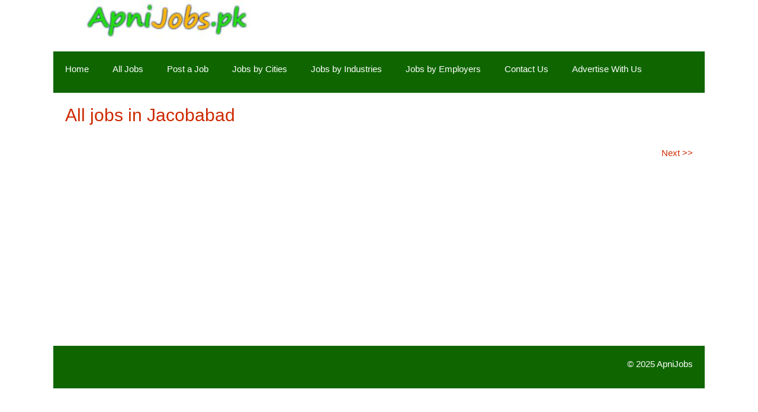

--- FILE ---
content_type: text/html; charset=UTF-8
request_url: https://www.apnijobs.pk/jobs/pakistan/Jacobabad
body_size: 4778
content:
<!DOCTYPE html>
<html lang="en-US">
<head>
	<meta charset="UTF-8"> 
	<meta http-equiv="X-UA-Compatible" content="IE=edge" />
	<link rel="profile" href="https://gmpg.org/xfn/11">
	<meta name="description" content="Jobs in Jacobabad - Jobs In Pakistan - ApniJobs.pk" />		
	<title>Jobs in Jacobabad - Jobs In Pakistan - ApniJobs.pk</title>
<meta name='robots' content='max-image-preview:large' />
<link rel='dns-prefetch' href='//static.addtoany.com' />
<link rel='dns-prefetch' href='//www.googletagmanager.com' />
<link rel='dns-prefetch' href='//pagead2.googlesyndication.com' />
<link rel="alternate" type="application/rss+xml" title="Jobs In Pakistan - ApniJobs.pk &raquo; Feed" href="https://www.apnijobs.pk/feed" />
<link rel="alternate" type="application/rss+xml" title="Jobs In Pakistan - ApniJobs.pk &raquo; Comments Feed" href="https://www.apnijobs.pk/comments/feed" />
<link rel='stylesheet' id='wp-show-posts-css' href='https://www.apnijobs.pk/wp-content/plugins/wp-show-posts/css/wp-show-posts-min.css?ver=1.1.6' type='text/css' media='all' />
<link rel='stylesheet' id='generate-style-grid-css' href='https://www.apnijobs.pk/wp-content/themes/generatepress/css/unsemantic-grid.min.css?ver=2.2.2' type='text/css' media='all' />
<link rel='stylesheet' id='generate-style-css' href='https://www.apnijobs.pk/wp-content/themes/generatepress/style.min.css?ver=2.2.2' type='text/css' media='all' />
<style id='generate-style-inline-css' type='text/css'>
.entry-header .entry-meta {display:none;}
body{background-color:#ffffff;color:#3a3a3a;}a, a:visited{color:#1e73be;}a:hover, a:focus, a:active{color:#000000;}body .grid-container{max-width:1100px;}body, button, input, select, textarea{font-family:Segoe UI, Helvetica Neue, Helvetica, sans-serif;font-size:15px;}.entry-content > [class*="wp-block-"]:not(:last-child){margin-bottom:1.5em;}.main-title{font-family:"Lucida Console";text-transform:capitalize;}.site-description{font-family:Helvetica;font-size:20px;}.main-navigation a, .menu-toggle{font-family:Helvetica;}.main-navigation .main-nav ul ul li a{font-size:14px;}.widget-title{font-size:18px;}.sidebar .widget, .footer-widgets .widget{font-size:14px;}h1{font-family:Tahoma, Geneva, sans-serif;font-size:30px;}h2{font-family:Tahoma, Geneva, sans-serif;font-size:25px;}h3{font-family:Tahoma, Geneva, sans-serif;}@media (max-width:768px){.main-title{font-size:30px;}h1{font-size:30px;}h2{font-size:25px;}}.top-bar{background-color:#636363;color:#ffffff;}.top-bar a,.top-bar a:visited{color:#ffffff;}.top-bar a:hover{color:#303030;}.site-header{background-color:#ffffff;color:#ffffff;}.site-header a,.site-header a:visited{color:#3a3a3a;}.main-title a,.main-title a:hover,.main-title a:visited{color:#fcfcfc;}.site-description{color:#ffffff;}.main-navigation,.main-navigation ul ul{background-color:#0f6600;}.main-navigation .main-nav ul li a,.menu-toggle{color:#ffffff;}.main-navigation .main-nav ul li:hover > a,.main-navigation .main-nav ul li:focus > a, .main-navigation .main-nav ul li.sfHover > a{color:#ffffff;background-color:#129152;}button.menu-toggle:hover,button.menu-toggle:focus,.main-navigation .mobile-bar-items a,.main-navigation .mobile-bar-items a:hover,.main-navigation .mobile-bar-items a:focus{color:#ffffff;}.main-navigation .main-nav ul li[class*="current-menu-"] > a{color:#ffffff;background-color:#ff9900;}.main-navigation .main-nav ul li[class*="current-menu-"] > a:hover,.main-navigation .main-nav ul li[class*="current-menu-"].sfHover > a{color:#ffffff;background-color:#ff9900;}.navigation-search input[type="search"],.navigation-search input[type="search"]:active{color:#129152;background-color:#129152;}.navigation-search input[type="search"]:focus{color:#ffffff;background-color:#129152;}.main-navigation ul ul{background-color:#3f3f3f;}.main-navigation .main-nav ul ul li a{color:#ffffff;}.main-navigation .main-nav ul ul li:hover > a,.main-navigation .main-nav ul ul li:focus > a,.main-navigation .main-nav ul ul li.sfHover > a{color:#ffffff;background-color:#4f4f4f;}.main-navigation .main-nav ul ul li[class*="current-menu-"] > a{color:#ffffff;background-color:#4f4f4f;}.main-navigation .main-nav ul ul li[class*="current-menu-"] > a:hover,.main-navigation .main-nav ul ul li[class*="current-menu-"].sfHover > a{color:#ffffff;background-color:#4f4f4f;}.separate-containers .inside-article, .separate-containers .comments-area, .separate-containers .page-header, .one-container .container, .separate-containers .paging-navigation, .inside-page-header{background-color:#ffffff;}.inside-article a,.inside-article a:visited,.paging-navigation a,.paging-navigation a:visited,.comments-area a,.comments-area a:visited,.page-header a,.page-header a:visited{color:#ce2900;}.entry-meta{color:#595959;}.entry-meta a,.entry-meta a:visited{color:#595959;}.entry-meta a:hover{color:#1e73be;}h1{color:#ce2900;}h2{color:#ce7500;}h3{color:#ff8800;}.sidebar .widget{color:#ce2900;background-color:#ffffff;}.sidebar .widget .widget-title{color:#000000;}.footer-widgets{background-color:#ffffff;}.footer-widgets .widget-title{color:#000000;}.site-info{color:#ffffff;background-color:#0f6600;}.site-info a,.site-info a:visited{color:#ffffff;}.site-info a:hover{color:#129152;}.footer-bar .widget_nav_menu .current-menu-item a{color:#129152;}input[type="text"],input[type="email"],input[type="url"],input[type="password"],input[type="search"],input[type="tel"],input[type="number"],textarea,select{color:#666666;background-color:#fafafa;border-color:#cccccc;}input[type="text"]:focus,input[type="email"]:focus,input[type="url"]:focus,input[type="password"]:focus,input[type="search"]:focus,input[type="tel"]:focus,input[type="number"]:focus,textarea:focus,select:focus{color:#666666;background-color:#ffffff;border-color:#bfbfbf;}button,html input[type="button"],input[type="reset"],input[type="submit"],a.button,a.button:visited,a.wp-block-button__link:not(.has-background){color:#ffffff;background-color:#666666;}button:hover,html input[type="button"]:hover,input[type="reset"]:hover,input[type="submit"]:hover,a.button:hover,button:focus,html input[type="button"]:focus,input[type="reset"]:focus,input[type="submit"]:focus,a.button:focus,a.wp-block-button__link:not(.has-background):active,a.wp-block-button__link:not(.has-background):focus,a.wp-block-button__link:not(.has-background):hover{color:#ffffff;background-color:#3f3f3f;}.generate-back-to-top,.generate-back-to-top:visited{background-color:rgba( 0,0,0,0.4 );color:#ffffff;}.generate-back-to-top:hover,.generate-back-to-top:focus{background-color:rgba( 0,0,0,0.6 );color:#ffffff;}.entry-content .alignwide, body:not(.no-sidebar) .entry-content .alignfull{margin-left:-40px;width:calc(100% + 80px);max-width:calc(100% + 80px);}@media (max-width:768px){.separate-containers .inside-article, .separate-containers .comments-area, .separate-containers .page-header, .separate-containers .paging-navigation, .one-container .site-content, .inside-page-header{padding:30px;}.entry-content .alignwide, body:not(.no-sidebar) .entry-content .alignfull{margin-left:-30px;width:calc(100% + 60px);max-width:calc(100% + 60px);}}.rtl .menu-item-has-children .dropdown-menu-toggle{padding-left:20px;}.rtl .main-navigation .main-nav ul li.menu-item-has-children > a{padding-right:20px;}.widget-area .widget{padding:10px 30px 10px 30px;}/* End cached CSS */
.navigation-branding .main-title{font-weight:bold;text-transform:capitalize;font-size:45px;font-family:"Lucida Console";}@media (max-width:768px){.navigation-branding .main-title{font-size:30px;}}
</style>
<link rel='stylesheet' id='generate-mobile-style-css' href='https://www.apnijobs.pk/wp-content/themes/generatepress/css/mobile.min.css?ver=2.2.2' type='text/css' media='all' />
<link rel='stylesheet' id='generate-child-css' href='https://www.apnijobs.pk/wp-content/themes/apnijobs/style.css?ver=1522491525' type='text/css' media='all' />
<link rel='stylesheet' id='addtoany-css' href='https://www.apnijobs.pk/wp-content/plugins/add-to-any/addtoany.min.css?ver=1.16' type='text/css' media='all' />
<style id='addtoany-inline-css' type='text/css'>
@media screen and (max-width:980px){
.a2a_floating_style.a2a_vertical_style{display:none;}
}
</style>
<link rel='stylesheet' id='generate-blog-css' href='https://www.apnijobs.pk/wp-content/plugins/gp-premium/blog/functions/css/style-min.css?ver=1.10.0' type='text/css' media='all' />
<script type='text/javascript' id='addtoany-core-js-before'>
window.a2a_config=window.a2a_config||{};a2a_config.callbacks=[];a2a_config.overlays=[];a2a_config.templates={};
</script>
<script type='text/javascript' defer src='https://static.addtoany.com/menu/page.js' id='addtoany-core-js'></script>
<script type='text/javascript' src='https://www.apnijobs.pk/wp-includes/js/jquery/jquery.min.js?ver=3.6.1' id='jquery-core-js'></script>
<script type='text/javascript' src='https://www.apnijobs.pk/wp-includes/js/jquery/jquery-migrate.min.js?ver=3.3.2' id='jquery-migrate-js'></script>
<script type='text/javascript' id='jquery-js-after'>
jQuery(document).ready(function() {
	jQuery(".4874835bdee591dce98e6d90c2f3661c").click(function() {
		jQuery.post(
			"https://www.apnijobs.pk/wp-admin/admin-ajax.php", {
				"action": "quick_adsense_onpost_ad_click",
				"quick_adsense_onpost_ad_index": jQuery(this).attr("data-index"),
				"quick_adsense_nonce": "4bca5e66b5",
			}, function(response) { }
		);
	});
});
</script>
<script type='text/javascript' defer src='https://www.apnijobs.pk/wp-content/plugins/add-to-any/addtoany.min.js?ver=1.1' id='addtoany-jquery-js'></script>

<!-- Google tag (gtag.js) snippet added by Site Kit -->

<!-- Google Analytics snippet added by Site Kit -->
<script type='text/javascript' src='https://www.googletagmanager.com/gtag/js?id=GT-NGPJ4J8' id='google_gtagjs-js' async></script>
<script type='text/javascript' id='google_gtagjs-js-after'>
window.dataLayer = window.dataLayer || [];function gtag(){dataLayer.push(arguments);}
gtag("set","linker",{"domains":["www.apnijobs.pk"]});
gtag("js", new Date());
gtag("set", "developer_id.dZTNiMT", true);
gtag("config", "GT-NGPJ4J8");
 window._googlesitekit = window._googlesitekit || {}; window._googlesitekit.throttledEvents = []; window._googlesitekit.gtagEvent = (name, data) => { var key = JSON.stringify( { name, data } ); if ( !! window._googlesitekit.throttledEvents[ key ] ) { return; } window._googlesitekit.throttledEvents[ key ] = true; setTimeout( () => { delete window._googlesitekit.throttledEvents[ key ]; }, 5 ); gtag( "event", name, { ...data, event_source: "site-kit" } ); }; 
</script>

<!-- End Google tag (gtag.js) snippet added by Site Kit -->
<link rel="https://api.w.org/" href="https://www.apnijobs.pk/wp-json/" /><link rel="EditURI" type="application/rsd+xml" title="RSD" href="https://www.apnijobs.pk/xmlrpc.php?rsd" />
<link rel="wlwmanifest" type="application/wlwmanifest+xml" href="https://www.apnijobs.pk/wp-includes/wlwmanifest.xml" />
<meta name="generator" content="WordPress 6.1.9" />
<meta name="generator" content="Site Kit by Google 1.157.0" /><script async src="https://pagead2.googlesyndication.com/pagead/js/adsbygoogle.js?client=ca-pub-1361696577196252"
     crossorigin="anonymous"></script><meta name="viewport" content="width=device-width, initial-scale=1">
<!-- Google AdSense meta tags added by Site Kit -->
<meta name="google-adsense-platform-account" content="ca-host-pub-2644536267352236">
<meta name="google-adsense-platform-domain" content="sitekit.withgoogle.com">
<!-- End Google AdSense meta tags added by Site Kit -->

<!-- Google AdSense snippet added by Site Kit -->
<script async="async" src="https://pagead2.googlesyndication.com/pagead/js/adsbygoogle.js?client=ca-pub-1361696577196252&amp;host=ca-host-pub-2644536267352236" crossorigin="anonymous" type="text/javascript"></script>

<!-- End Google AdSense snippet added by Site Kit -->
</head>

<body itemtype='https://schema.org/Blog' itemscope='itemscope' class="blog wp-custom-logo wp-embed-responsive post-image-below-header post-image-aligned-center no-sidebar nav-below-header contained-header separate-containers active-footer-widgets-0 nav-aligned-left header-aligned-left dropdown-hover">
	<a class="screen-reader-text skip-link" href="#content" title="Skip to content">Skip to content</a>
	<a class="screen-reader-text skip-link" href="#content" title="Skip to content">Skip to content</a>			<header id="masthead" class="site-header grid-container grid-parent" itemtype="https://schema.org/WPHeader" itemscope>
			<div class="inside-header grid-container grid-parent">
				<div class="site-logo">
				<a href="https://www.apnijobs.pk/" title="Jobs In Pakistan &#8211; ApniJobs.pk" rel="home">
					<img  class="header-image" alt="Jobs In Pakistan &#8211; ApniJobs.pk" src="https://www.apnijobs.pk/wp-content/uploads/2018/03/apnijobs-logo.jpg" title="Jobs In Pakistan &#8211; ApniJobs.pk" />
				</a>
			</div>			</div><!-- .inside-header -->
		</header><!-- #masthead -->
					<nav id="site-navigation" class="main-navigation grid-container grid-parent" itemtype="https://schema.org/SiteNavigationElement" itemscope>
			<div class="inside-navigation grid-container grid-parent">
								<button class="menu-toggle" aria-controls="primary-menu" aria-expanded="false">
										<span class="mobile-menu">Menu</span>
				</button>
				<div id="primary-menu" class="main-nav"><ul id="menu-menu-1" class=" menu sf-menu"><li id="menu-item-210741" class="menu-item menu-item-type-post_type menu-item-object-page menu-item-home menu-item-210741"><a href="https://www.apnijobs.pk/">Home</a></li>
<li id="menu-item-210760" class="menu-item menu-item-type-post_type menu-item-object-page menu-item-210760"><a href="https://www.apnijobs.pk/all-jobs">All Jobs</a></li>
<li id="menu-item-210754" class="menu-item menu-item-type-post_type menu-item-object-page menu-item-210754"><a href="https://www.apnijobs.pk/post-a-job">Post a Job</a></li>
<li id="menu-item-210746" class="menu-item menu-item-type-post_type menu-item-object-page menu-item-210746"><a href="https://www.apnijobs.pk/all-locations">Jobs by Cities</a></li>
<li id="menu-item-210744" class="menu-item menu-item-type-post_type menu-item-object-page menu-item-210744"><a href="https://www.apnijobs.pk/all-industries">Jobs by Industries</a></li>
<li id="menu-item-210743" class="menu-item menu-item-type-post_type menu-item-object-page menu-item-210743"><a href="https://www.apnijobs.pk/all-employers">Jobs by Employers</a></li>
<li id="menu-item-210747" class="menu-item menu-item-type-post_type menu-item-object-page menu-item-210747"><a href="https://www.apnijobs.pk/contact-us">Contact Us</a></li>
<li id="menu-item-210742" class="menu-item menu-item-type-post_type menu-item-object-page menu-item-210742"><a href="https://www.apnijobs.pk/advertise">Advertise With Us</a></li>
</ul></div>			</div><!-- .inside-navigation -->
		</nav><!-- #site-navigation -->
			
	<div id="page" class="hfeed site grid-container container grid-parent">
		<div id="content" class="site-content">
			<div id="primary" class="content-area grid-parent mobile-grid-100 grid-100 tablet-grid-100">
	<main id="main" class="site-main">
				<h1 class="inside-article">All jobs in Jacobabad</h1>
		 
		<span class='inside-article' style="float:right;"><a href=https://www.apnijobs.pk/jobs/pakistan/jacobabad?paged=2>Next >></a></span>   		
		 
		</main><!-- #main -->
</div><!-- #primary -->

	</div><!-- #content -->
</div><!-- #page -->

<script async src="https://pagead2.googlesyndication.com/pagead/js/adsbygoogle.js?client=ca-pub-1361696577196252"
     crossorigin="anonymous"></script>
<ins class="adsbygoogle"
     style="display:block; text-align:center;"
     data-ad-layout="in-article"
     data-ad-format="fluid"
     data-ad-client="ca-pub-1361696577196252"
     data-ad-slot="7258421147"></ins>
<script>
     (adsbygoogle = window.adsbygoogle || []).push({});
</script>
<div class="site-footer grid-container grid-parent">
			<footer class="site-info" itemtype="https://schema.org/WPFooter" itemscope>
			<div class="inside-site-info grid-container grid-parent">
								<div class="copyright-bar">
					 <div style="float:right"> &copy; 2025 ApniJobs </div> 				</div>
			</div>
		</footer><!-- .site-info -->
		</div><!-- .site-footer -->

<a title="Scroll back to top" rel="nofollow" href="#" class="generate-back-to-top" style="opacity:0;visibility:hidden;" data-scroll-speed="400" data-start-scroll="300">
				<span class="screen-reader-text">Scroll back to top</span>
			</a><div class="a2a_kit a2a_kit_size_32 a2a_floating_style a2a_vertical_style" data-a2a-scroll-show="100" style="left:0px;top:100px;background-color:transparent"><a class="a2a_button_facebook" href="https://www.addtoany.com/add_to/facebook?linkurl=https%3A%2F%2Fwww.apnijobs.pk%2Fjobs%2Fpakistan%2FJacobabad&amp;linkname=Jobs%20In%20Pakistan%20-%20ApniJobs.pk" title="Facebook" rel="nofollow noopener" target="_blank"></a><a class="a2a_button_twitter" href="https://www.addtoany.com/add_to/twitter?linkurl=https%3A%2F%2Fwww.apnijobs.pk%2Fjobs%2Fpakistan%2FJacobabad&amp;linkname=Jobs%20In%20Pakistan%20-%20ApniJobs.pk" title="Twitter" rel="nofollow noopener" target="_blank"></a><a class="a2a_button_email" href="https://www.addtoany.com/add_to/email?linkurl=https%3A%2F%2Fwww.apnijobs.pk%2Fjobs%2Fpakistan%2FJacobabad&amp;linkname=Jobs%20In%20Pakistan%20-%20ApniJobs.pk" title="Email" rel="nofollow noopener" target="_blank"></a><a class="a2a_button_whatsapp" href="https://www.addtoany.com/add_to/whatsapp?linkurl=https%3A%2F%2Fwww.apnijobs.pk%2Fjobs%2Fpakistan%2FJacobabad&amp;linkname=Jobs%20In%20Pakistan%20-%20ApniJobs.pk" title="WhatsApp" rel="nofollow noopener" target="_blank"></a></div><!--[if lte IE 11]>
<script type='text/javascript' src='https://www.apnijobs.pk/wp-content/themes/generatepress/js/classList.min.js?ver=2.2.2' id='generate-classlist-js'></script>
<![endif]-->
<script type='text/javascript' src='https://www.apnijobs.pk/wp-content/themes/generatepress/js/menu.min.js?ver=2.2.2' id='generate-menu-js'></script>
<script type='text/javascript' src='https://www.apnijobs.pk/wp-content/themes/generatepress/js/a11y.min.js?ver=2.2.2' id='generate-a11y-js'></script>
<script type='text/javascript' src='https://www.apnijobs.pk/wp-content/themes/generatepress/js/back-to-top.min.js?ver=2.2.2' id='generate-back-to-top-js'></script>

<script defer src="https://static.cloudflareinsights.com/beacon.min.js/vcd15cbe7772f49c399c6a5babf22c1241717689176015" integrity="sha512-ZpsOmlRQV6y907TI0dKBHq9Md29nnaEIPlkf84rnaERnq6zvWvPUqr2ft8M1aS28oN72PdrCzSjY4U6VaAw1EQ==" data-cf-beacon='{"version":"2024.11.0","token":"2cb8a6130c9c4d748a9cfeda43b67392","r":1,"server_timing":{"name":{"cfCacheStatus":true,"cfEdge":true,"cfExtPri":true,"cfL4":true,"cfOrigin":true,"cfSpeedBrain":true},"location_startswith":null}}' crossorigin="anonymous"></script>
</body>
</html>


--- FILE ---
content_type: text/html; charset=utf-8
request_url: https://www.google.com/recaptcha/api2/aframe
body_size: 267
content:
<!DOCTYPE HTML><html><head><meta http-equiv="content-type" content="text/html; charset=UTF-8"></head><body><script nonce="l66PkQIvMPhGelQDDLhupQ">/** Anti-fraud and anti-abuse applications only. See google.com/recaptcha */ try{var clients={'sodar':'https://pagead2.googlesyndication.com/pagead/sodar?'};window.addEventListener("message",function(a){try{if(a.source===window.parent){var b=JSON.parse(a.data);var c=clients[b['id']];if(c){var d=document.createElement('img');d.src=c+b['params']+'&rc='+(localStorage.getItem("rc::a")?sessionStorage.getItem("rc::b"):"");window.document.body.appendChild(d);sessionStorage.setItem("rc::e",parseInt(sessionStorage.getItem("rc::e")||0)+1);localStorage.setItem("rc::h",'1766451602027');}}}catch(b){}});window.parent.postMessage("_grecaptcha_ready", "*");}catch(b){}</script></body></html>

--- FILE ---
content_type: text/css
request_url: https://www.apnijobs.pk/wp-content/themes/apnijobs/style.css?ver=1522491525
body_size: 602
content:
/*
 Theme Name:   ApniJobs
 Theme URI:    http://www.kashifaziz.me
 Description:  Jobsite theme
 Author:       Kashif Aziz
 Author URI:   http://www.kashifaziz.me
 Template:     generatepress
 Version:      0.1
 Tags: Jobsite theme, two-columns, three-columns, one-column, right-sidebar, left-sidebar, fluid-layout, responsive-layout, custom-header, custom-background, custom-menu, custom-colors, sticky-post, threaded-comments, translation-ready, featured-images, theme-options, light, white, dark, black, blue, brown, gray, green, orange, pink, purple, red, silver, tan, yellow
*/
.site-header{
	padding-bottom: 10px;  /* apnijobs */
}	
.header-aligned-left .site-header{
	padding-left: 100px;
}
/* sidebar padding */
.footer-widgets, .widget-area .widget {
    padding: 10px;
}

/* table nth child alternate color */
tr:nth-child(even){
    background-color: #f2f2f2;
}

.header-image #title-area,
.header-image #title,
.header-image #title a {
	display: block;
	float: left;
	height: 150px;
	overflow: hidden;
	padding: 0;
	text-indent: -9999px;
	width: 1100px;
}
.inside-header, 
.grid-container, 
.grid-parent {
	padding-top:0px;
	padding-left:0px;
	padding-bottom:10px;
}

.inside-navigation{
	padding-bottom: 0px;
}

/* form validation error message */
.formerr{
	color: red;
	font-weight: bold;
	font-size:small;
}

/* reduce padding between job listings 
	top, right, bottom, left
*/
.separate-containers .inside-article{
	padding: 0px 20px 15px 20px;
}
/* search widget background */
.sidebar aside#search-4{
background-image: url("images/search-bg.jpg");
color:#ffffff;
}
.sidebar aside#search-4 h4{
	color:#ffffff;
	font-size:150%;
	font-weight: bolder;
	padding-left:20px;
}

/* rss feeds */
#latest-feeds {
	/*width: 50%;  660px; */
	margin: 0 auto;
	padding: 10px 0 20px;
	position: relative;
	overflow: hidden;
	float: left;
	}
	
	ul.feed-block {
		padding: 0;
		list-style: none;
		width: 40%;
		float: left;
		/* display: inline-block;   */
		margin-top: 10px;
		margin-right: 30px;
		margin-bottom: 10px;
		margin-left: 0px;
		line-height: 2em;		
	}
	
	ul.feed-block li {
	position: relative;
	/*
    padding-bottom: 0;
    padding-top: 10px;
	margin: 0;
	line-height: 2em;
	*/
	}
	
	
	/*
	ul.feed-block li.feed-block-header {
	border: none;
	border-top: 0px none #fff;
	line-height: 1.25em;
	height: 1.25em;
	}


	ul.feed-block li.feed-block-header:hover {
	border: none;
	border-top: 0px none #fff;
	line-height: 1.25em;
	height: 1.25em;
	background-color:#fff;
	}
	*/	
	ul.feed-block li.feed-block-header h2{
	font-weight: bold;
	text-transform: uppercase;
	font-size: 1em;
	line-height: 1.25em;
	letter-spacing: .05em;
	color: #d3401a;
	}
	
	
	ul.feed-block li.feed-block-footer h2, li.feed-block-footer a {
	text-align:right;
	font-weight: bold;
	text-transform: uppercase;
	font-size: .92em;
	line-height: 50%;
	letter-spacing: .05em;
	color: #d3401a;
	}
	
	ul.feed-block li {
	position: relative;
	line-height: 1.25em;
	padding: 4px 0 4px 0;
	margin: 0;
	height: 1.25em;
	border-top: 1px solid #DDDDDD;
	text-align:left;
	overflow: hidden;
	}
	
	
	ul.feed-block li:hover {
	position: relative;
	padding: 4px 0 4px 0;
	margin: 0;
	text-align:left;
	border-top: 1px solid #DDDDDD;
	line-height: 1.25em;
	overflow: visible;
	height: auto;
	background-color:#eee;
	}